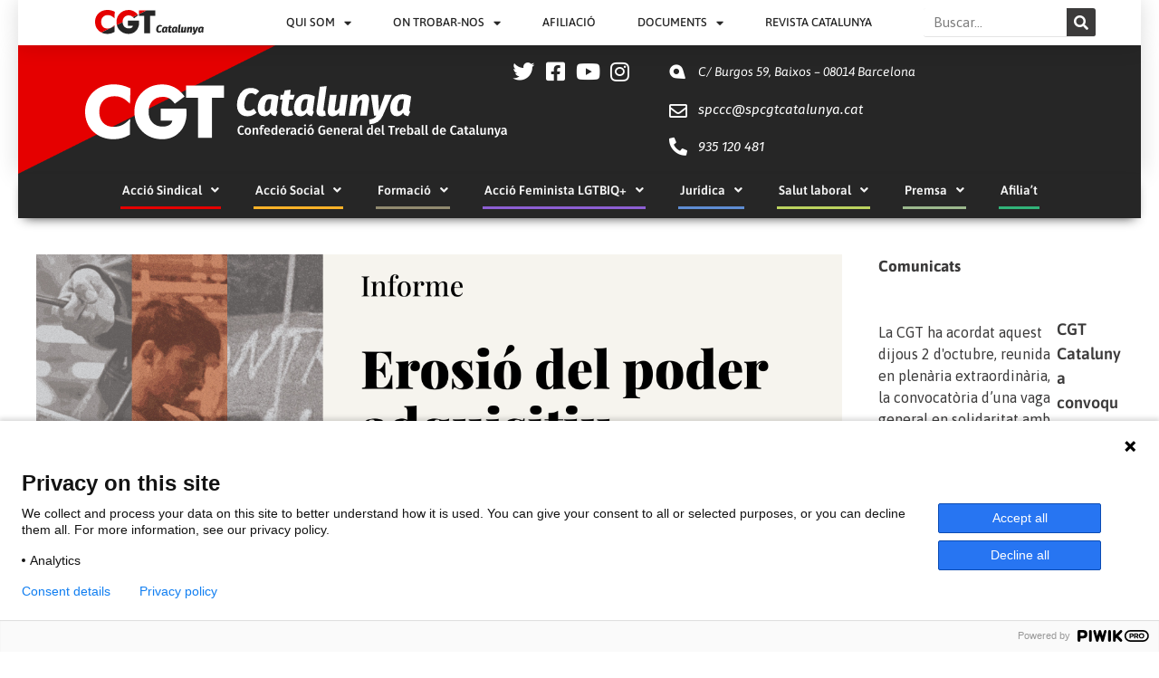

--- FILE ---
content_type: text/css
request_url: https://cgtcatalunya.cat/wp-content/uploads/elementor/css/post-26131.css?ver=1768011625
body_size: 1529
content:
.elementor-26131 .elementor-element.elementor-element-713b0bc > .elementor-container{max-width:1280px;}.elementor-widget-heading .elementor-heading-title{font-family:var( --e-global-typography-primary-font-family ), Sans-serif;font-weight:var( --e-global-typography-primary-font-weight );color:var( --e-global-color-primary );}.elementor-26131 .elementor-element.elementor-element-61ba4e8 .elementor-heading-title{color:var( --e-global-color-secondary );}.elementor-widget-posts .elementor-button{background-color:var( --e-global-color-accent );font-family:var( --e-global-typography-accent-font-family ), Sans-serif;font-weight:var( --e-global-typography-accent-font-weight );}.elementor-widget-posts .elementor-post__title, .elementor-widget-posts .elementor-post__title a{color:var( --e-global-color-secondary );font-family:var( --e-global-typography-primary-font-family ), Sans-serif;font-weight:var( --e-global-typography-primary-font-weight );}.elementor-widget-posts .elementor-post__meta-data{font-family:var( --e-global-typography-secondary-font-family ), Sans-serif;font-weight:var( --e-global-typography-secondary-font-weight );}.elementor-widget-posts .elementor-post__excerpt p{font-family:var( --e-global-typography-text-font-family ), Sans-serif;font-weight:var( --e-global-typography-text-font-weight );}.elementor-widget-posts .elementor-post__read-more{color:var( --e-global-color-accent );}.elementor-widget-posts a.elementor-post__read-more{font-family:var( --e-global-typography-accent-font-family ), Sans-serif;font-weight:var( --e-global-typography-accent-font-weight );}.elementor-widget-posts .elementor-post__card .elementor-post__badge{background-color:var( --e-global-color-accent );font-family:var( --e-global-typography-accent-font-family ), Sans-serif;font-weight:var( --e-global-typography-accent-font-weight );}.elementor-widget-posts .elementor-pagination{font-family:var( --e-global-typography-secondary-font-family ), Sans-serif;font-weight:var( --e-global-typography-secondary-font-weight );}.elementor-widget-posts .e-load-more-message{font-family:var( --e-global-typography-secondary-font-family ), Sans-serif;font-weight:var( --e-global-typography-secondary-font-weight );}.elementor-26131 .elementor-element.elementor-element-1114bec{--item-display:flex;--read-more-alignment:1;--grid-row-gap:15px;--grid-column-gap:15px;}.elementor-26131 .elementor-element.elementor-element-1114bec > .elementor-widget-container{margin:0px 0px 0px 0px;padding:0px 0px 0px 0px;}.elementor-26131 .elementor-element.elementor-element-1114bec .elementor-posts-container .elementor-post__thumbnail{padding-bottom:calc( 0.53 * 100% );}.elementor-26131 .elementor-element.elementor-element-1114bec:after{content:"0.53";}.elementor-26131 .elementor-element.elementor-element-1114bec .elementor-post__thumbnail__link{width:100%;}.elementor-26131 .elementor-element.elementor-element-1114bec .elementor-post__meta-data span + span:before{content:"•";}.elementor-26131 .elementor-element.elementor-element-1114bec .elementor-post__text{padding:0 0px;margin-top:0px;margin-bottom:0px;}.elementor-26131 .elementor-element.elementor-element-1114bec .elementor-post__meta-data{padding:10px 0px;}.elementor-26131 .elementor-element.elementor-element-1114bec .elementor-post__avatar{padding-right:0px;padding-left:0px;}.elementor-26131 .elementor-element.elementor-element-1114bec .elementor-post__thumbnail img{filter:brightness( 100% ) contrast( 100% ) saturate( 100% ) blur( 0px ) hue-rotate( 0deg );}.elementor-26131 .elementor-element.elementor-element-1114bec .elementor-post__badge{right:0;}.elementor-26131 .elementor-element.elementor-element-1114bec .elementor-post__card .elementor-post__badge{background-color:var( --e-global-color-primary );margin:9px;font-family:"Asap", Sans-serif;font-weight:500;line-height:0.9em;}.elementor-26131 .elementor-element.elementor-element-1114bec .elementor-post__title, .elementor-26131 .elementor-element.elementor-element-1114bec .elementor-post__title a{font-family:"Asap", Sans-serif;font-size:18px;font-weight:700;text-decoration:none;}.elementor-26131 .elementor-element.elementor-element-1114bec .elementor-post__title{margin-bottom:15px;}.elementor-26131 .elementor-element.elementor-element-1114bec .elementor-post__excerpt p{color:var( --e-global-color-primary );}.elementor-26131 .elementor-element.elementor-element-1114bec .elementor-post__excerpt{margin-bottom:10px;}.elementor-26131 .elementor-element.elementor-element-1114bec .elementor-post__read-more{margin-bottom:0px;}.elementor-26131 .elementor-element.elementor-element-38961d0{--grid-row-gap:15px;--grid-column-gap:30px;}.elementor-26131 .elementor-element.elementor-element-38961d0 .elementor-post__meta-data span + span:before{content:"•";}.elementor-26131 .elementor-element.elementor-element-38961d0 .elementor-post__text{padding:0 0px;}.elementor-26131 .elementor-element.elementor-element-38961d0 .elementor-post__meta-data{padding:10px 0px;}.elementor-26131 .elementor-element.elementor-element-38961d0 .elementor-post__avatar{padding-right:0px;padding-left:0px;}.elementor-26131 .elementor-element.elementor-element-38961d0 .elementor-post__title, .elementor-26131 .elementor-element.elementor-element-38961d0 .elementor-post__title a{font-family:"Asap", Sans-serif;font-size:1.1em;font-weight:700;font-style:normal;text-decoration:none;}.elementor-26131 .elementor-element.elementor-element-38961d0 .elementor-post__excerpt p{color:var( --e-global-color-primary );}.elementor-widget-button .elementor-button{background-color:var( --e-global-color-accent );font-family:var( --e-global-typography-accent-font-family ), Sans-serif;font-weight:var( --e-global-typography-accent-font-weight );}.elementor-26131 .elementor-element.elementor-element-e8354fd .elementor-button{background-color:var( --e-global-color-63a08637 );fill:var( --e-global-color-primary );color:var( --e-global-color-primary );border-style:solid;border-width:1px 1px 1px 1px;border-color:#B7B5B5;border-radius:5px 5px 5px 5px;}.elementor-26131 .elementor-element.elementor-element-e8354fd .elementor-button:hover, .elementor-26131 .elementor-element.elementor-element-e8354fd .elementor-button:focus{background-color:var( --e-global-color-primary );color:var( --e-global-color-63a08637 );}.elementor-26131 .elementor-element.elementor-element-e8354fd .elementor-button:hover svg, .elementor-26131 .elementor-element.elementor-element-e8354fd .elementor-button:focus svg{fill:var( --e-global-color-63a08637 );}.elementor-26131 .elementor-element.elementor-element-ba0f158 > .elementor-container{max-width:1240px;}.elementor-26131 .elementor-element.elementor-element-ba0f158{padding:0px 0px 0px 0px;}.elementor-26131 .elementor-element.elementor-element-0d0f91f > .elementor-widget-container{background-color:var( --e-global-color-primary );margin:-10px -10px -10px -10px;padding:10px 10px 10px 10px;}.elementor-26131 .elementor-element.elementor-element-0d0f91f{text-align:center;}.elementor-26131 .elementor-element.elementor-element-0d0f91f .elementor-heading-title{color:var( --e-global-color-63a08637 );}.elementor-26131 .elementor-element.elementor-element-2917af1 > .elementor-container{max-width:1240px;}.elementor-26131 .elementor-element.elementor-element-2917af1{transition:background 0.3s, border 0.3s, border-radius 0.3s, box-shadow 0.3s;padding:0px 0px 0px 0px;}.elementor-26131 .elementor-element.elementor-element-2917af1 > .elementor-background-overlay{transition:background 0.3s, border-radius 0.3s, opacity 0.3s;}.elementor-26131 .elementor-element.elementor-element-f43a446:not(.elementor-motion-effects-element-type-background) > .elementor-widget-wrap, .elementor-26131 .elementor-element.elementor-element-f43a446 > .elementor-widget-wrap > .elementor-motion-effects-container > .elementor-motion-effects-layer{background-color:var( --e-global-color-accent );}.elementor-26131 .elementor-element.elementor-element-f43a446 > .elementor-element-populated{transition:background 0.3s, border 0.3s, border-radius 0.3s, box-shadow 0.3s;margin:0px 0px 0px 0px;--e-column-margin-right:0px;--e-column-margin-left:0px;}.elementor-26131 .elementor-element.elementor-element-f43a446 > .elementor-element-populated > .elementor-background-overlay{transition:background 0.3s, border-radius 0.3s, opacity 0.3s;}.elementor-widget-text-editor{font-family:var( --e-global-typography-text-font-family ), Sans-serif;font-weight:var( --e-global-typography-text-font-weight );color:var( --e-global-color-text );}.elementor-widget-text-editor.elementor-drop-cap-view-stacked .elementor-drop-cap{background-color:var( --e-global-color-primary );}.elementor-widget-text-editor.elementor-drop-cap-view-framed .elementor-drop-cap, .elementor-widget-text-editor.elementor-drop-cap-view-default .elementor-drop-cap{color:var( --e-global-color-primary );border-color:var( --e-global-color-primary );}.elementor-26131 .elementor-element.elementor-element-be8218d{font-family:"Asap", Sans-serif;font-weight:500;font-style:italic;color:var( --e-global-color-63a08637 );}.elementor-26131 .elementor-element.elementor-element-76242bb:not(.elementor-motion-effects-element-type-background) > .elementor-widget-wrap, .elementor-26131 .elementor-element.elementor-element-76242bb > .elementor-widget-wrap > .elementor-motion-effects-container > .elementor-motion-effects-layer{background-color:var( --e-global-color-accent );}.elementor-26131 .elementor-element.elementor-element-76242bb > .elementor-element-populated{transition:background 0.3s, border 0.3s, border-radius 0.3s, box-shadow 0.3s;}.elementor-26131 .elementor-element.elementor-element-76242bb > .elementor-element-populated > .elementor-background-overlay{transition:background 0.3s, border-radius 0.3s, opacity 0.3s;}.elementor-26131 .elementor-element.elementor-element-6ad7bc6{column-gap:0px;font-family:"Asap", Sans-serif;font-weight:500;font-style:italic;color:var( --e-global-color-63a08637 );}@media(min-width:768px){.elementor-26131 .elementor-element.elementor-element-857d7ea{width:75%;}.elementor-26131 .elementor-element.elementor-element-20cd335{width:25%;}}@media(max-width:767px){.elementor-26131 .elementor-element.elementor-element-713b0bc{margin-top:-16px;margin-bottom:-16px;padding:-0px -0px -0px -0px;}.elementor-26131 .elementor-element.elementor-element-857d7ea{width:100%;}.elementor-26131 .elementor-element.elementor-element-5e246e3 > .elementor-widget-container{margin:-33px -33px 0px -33px;}.elementor-26131 .elementor-element.elementor-element-1114bec .elementor-posts-container .elementor-post__thumbnail{padding-bottom:calc( 0.5 * 100% );}.elementor-26131 .elementor-element.elementor-element-1114bec:after{content:"0.5";}.elementor-26131 .elementor-element.elementor-element-1114bec .elementor-post__thumbnail__link{width:100%;}}/* Start custom CSS for smartslider, class: .elementor-element-5e246e3 */.elementor-26131 .elementor-element.elementor-element-5e246e3 .sliderinici a {
    text-decoration: none!important;
}/* End custom CSS */
/* Start custom CSS for posts, class: .elementor-element-1114bec */.elementor-26131 .elementor-element.elementor-element-1114bec article.ambit-accio-social a.elementor-post__thumbnail__link{
    border-bottom: solid 4px #FFB228;
}

.elementor-26131 .elementor-element.elementor-element-1114bec article.ambit-accio-sindical a.elementor-post__thumbnail__link{
    border-bottom: solid 4px #E50000;
}

selecto article.ambit-formacio a.elementor-post__thumbnail__link{
    border-bottom: solid 4px #918A6F;
}

.elementor-26131 .elementor-element.elementor-element-1114bec article.ambit-cursos-de-formacio a.elementor-post__thumbnail__link{
    border-bottom: solid 4px #918A6F;
}

.elementor-26131 .elementor-element.elementor-element-1114bec article.ambit-genere-dona a.elementor-post__thumbnail__link{
    border-bottom: solid 4px #8D5FD3;
}

.elementor-26131 .elementor-element.elementor-element-1114bec article.ambit-juridica a.elementor-post__thumbnail__link{
    border-bottom: solid 4px #5F8DD3;
}

.elementor-26131 .elementor-element.elementor-element-1114bec article.ambit-salut-laboral-prevencio-de-riscos a.elementor-post__thumbnail__link{
    border-bottom: solid 4px #BCD35F;
}

.elementor-26131 .elementor-element.elementor-element-1114bec article.ambit-premsa a.elementor-post__thumbnail__link{
    border-bottom: solid 4px #9bb88d;
}

.elementor-26131 .elementor-element.elementor-element-1114bec h3.elementor-post__title a {
    text-decoration: none!important;
}/* End custom CSS */
/* Start custom CSS for posts, class: .elementor-element-38961d0 */h3.elementor-post__title a{
    text-decoration: none!important;
}/* End custom CSS */
/* Start custom CSS for button, class: .elementor-element-e8354fd */.elementor-26131 .elementor-element.elementor-element-e8354fd a {
    text-decoration: none!important;
}/* End custom CSS */
/* Start custom CSS for section, class: .elementor-element-2917af1 */.elementor-26131 .elementor-element.elementor-element-2917af1 a {
    color: white;
}

.elementor-26131 .elementor-element.elementor-element-2917af1 a:hover {
    color: #262626;
}/* End custom CSS */

--- FILE ---
content_type: image/svg+xml
request_url: https://cgtcatalunya.cat/wp-content/uploads/2020/08/logobannercgt-plano.svg
body_size: 14859
content:
<?xml version="1.0" encoding="UTF-8" standalone="no"?>
<svg
   xmlns:dc="http://purl.org/dc/elements/1.1/"
   xmlns:cc="http://creativecommons.org/ns#"
   xmlns:rdf="http://www.w3.org/1999/02/22-rdf-syntax-ns#"
   xmlns:svg="http://www.w3.org/2000/svg"
   xmlns="http://www.w3.org/2000/svg"
   id="svg1989"
   version="1.1"
   viewBox="0 0 28.972172 6.6225338"
   height="6.6225338mm"
   width="28.972172mm">
  <defs
     id="defs1983" />
  <metadata
     id="metadata1986">
    <rdf:RDF>
      <cc:Work
         rdf:about="">
        <dc:format>image/svg+xml</dc:format>
        <dc:type
           rdf:resource="http://purl.org/dc/dcmitype/StillImage" />
        <dc:title></dc:title>
      </cc:Work>
    </rdf:RDF>
  </metadata>
  <g
     transform="translate(-45.234153,-145.61136)"
     id="layer1">
    <g
       style="font-style:italic;font-variant:normal;font-weight:800;font-stretch:normal;font-size:2.82223px;line-height:1.25;font-family:'Fira Sans';-inkscape-font-specification:'Fira Sans, Ultra-Bold Italic';font-variant-ligatures:normal;font-variant-caps:normal;font-variant-numeric:normal;font-variant-east-asian:normal;letter-spacing:0px;word-spacing:0px;fill:#262626;fill-opacity:1;stroke-width:0.179109"
       id="text6782-7"
       aria-label="Catalunya">
      <path
         id="path2667"
         style="font-style:italic;font-variant:normal;font-weight:800;font-stretch:normal;font-size:2.82223px;font-family:'Fira Sans';-inkscape-font-specification:'Fira Sans, Ultra-Bold Italic';font-variant-ligatures:normal;font-variant-caps:normal;font-variant-numeric:normal;font-variant-east-asian:normal;fill:#262626;fill-opacity:1;stroke-width:0.179109"
         d="m 62.553357,149.58664 c -0.753536,0 -1.02447,0.70838 -1.02447,1.25025 0,0.53058 0.307623,0.81562 0.762002,0.81562 0.287868,0 0.513646,-0.12417 0.666047,-0.26246 l -0.194734,-0.30198 c -0.118534,0.0875 -0.237068,0.16369 -0.386646,0.16369 -0.197556,0 -0.31609,-0.127 -0.31609,-0.41769 0,-0.31891 0.115712,-0.86643 0.499535,-0.86643 0.129823,0 0.225779,0.048 0.318912,0.127 l 0.273756,-0.26529 c -0.138289,-0.15522 -0.335845,-0.24271 -0.598312,-0.24271 z" />
      <path
         id="path2669"
         style="font-style:italic;font-variant:normal;font-weight:800;font-stretch:normal;font-size:2.82223px;font-family:'Fira Sans';-inkscape-font-specification:'Fira Sans, Ultra-Bold Italic';font-variant-ligatures:normal;font-variant-caps:normal;font-variant-numeric:normal;font-variant-east-asian:normal;fill:#262626;fill-opacity:1;stroke-width:0.179109"
         d="m 63.916489,150.04384 c -0.649113,0 -0.880535,0.56727 -0.880535,1.0019 0,0.36971 0.172156,0.60677 0.491068,0.60677 0.206022,0 0.344312,-0.11006 0.448734,-0.25964 0.0508,0.16087 0.200379,0.23707 0.372535,0.24836 l 0.141111,-0.32174 c -0.0762,-0.031 -0.07902,-0.0818 -0.06773,-0.1778 l 0.135467,-0.93133 c -0.203201,-0.11572 -0.431802,-0.16652 -0.640647,-0.16652 z m -0.01693,0.34996 c 0.05645,0 0.09313,0.008 0.141111,0.0226 l -0.09878,0.68016 c -0.0762,0.12417 -0.160867,0.18908 -0.251178,0.18908 -0.07902,0 -0.143934,-0.0423 -0.143934,-0.23988 0,-0.27941 0.08749,-0.65194 0.352779,-0.65194 z" />
      <path
         id="path2671"
         style="font-style:italic;font-variant:normal;font-weight:800;font-stretch:normal;font-size:2.82223px;font-family:'Fira Sans';-inkscape-font-specification:'Fira Sans, Ultra-Bold Italic';font-variant-ligatures:normal;font-variant-caps:normal;font-variant-numeric:normal;font-variant-east-asian:normal;fill:#262626;fill-opacity:1;stroke-width:0.179109"
         d="m 65.34736,151.25458 c -0.0762,0 -0.112889,-0.0423 -0.09313,-0.18344 l 0.08749,-0.62936 h 0.285046 l 0.1016,-0.34714 h -0.338668 l 0.0508,-0.37818 -0.431801,0.0508 -0.09313,0.32738 h -0.21449 l -0.04516,0.34714 h 0.18909 l -0.08749,0.62936 c -0.0508,0.37535 0.107245,0.58137 0.437445,0.58137 0.132645,0 0.304801,-0.0395 0.434624,-0.11571 l -0.127,-0.32455 c -0.05644,0.0254 -0.101601,0.0423 -0.155223,0.0423 z" />
      <path
         id="path2673"
         style="font-style:italic;font-variant:normal;font-weight:800;font-stretch:normal;font-size:2.82223px;font-family:'Fira Sans';-inkscape-font-specification:'Fira Sans, Ultra-Bold Italic';font-variant-ligatures:normal;font-variant-caps:normal;font-variant-numeric:normal;font-variant-east-asian:normal;fill:#262626;fill-opacity:1;stroke-width:0.179109"
         d="m 66.558094,150.04384 c -0.649113,0 -0.880536,0.56727 -0.880536,1.0019 0,0.36971 0.172156,0.60677 0.491068,0.60677 0.206023,0 0.344312,-0.11006 0.448734,-0.25964 0.0508,0.16087 0.200379,0.23707 0.372535,0.24836 l 0.141111,-0.32174 c -0.0762,-0.031 -0.07902,-0.0818 -0.06773,-0.1778 l 0.135467,-0.93133 c -0.203201,-0.11572 -0.431801,-0.16652 -0.640646,-0.16652 z m -0.01693,0.34996 c 0.05644,0 0.09313,0.008 0.141112,0.0226 l -0.09878,0.68016 c -0.0762,0.12417 -0.160867,0.18908 -0.251179,0.18908 -0.07902,0 -0.143934,-0.0423 -0.143934,-0.23988 0,-0.27941 0.08749,-0.65194 0.352779,-0.65194 z" />
      <path
         id="path2675"
         style="font-style:italic;font-variant:normal;font-weight:800;font-stretch:normal;font-size:2.82223px;font-family:'Fira Sans';-inkscape-font-specification:'Fira Sans, Ultra-Bold Italic';font-variant-ligatures:normal;font-variant-caps:normal;font-variant-numeric:normal;font-variant-east-asian:normal;fill:#262626;fill-opacity:1;stroke-width:0.179109"
         d="m 68.05952,149.45118 -0.499535,0.0508 -0.237067,1.68487 c -0.04233,0.30198 0.09596,0.46566 0.364068,0.46566 0.107244,0 0.222956,-0.0226 0.307623,-0.0593 l -0.05362,-0.34996 c -0.02258,0.006 -0.04233,0.0113 -0.06491,0.0113 -0.03951,0 -0.06491,-0.0226 -0.05644,-0.0931 z" />
      <path
         id="path2677"
         style="font-style:italic;font-variant:normal;font-weight:800;font-stretch:normal;font-size:2.82223px;font-family:'Fira Sans';-inkscape-font-specification:'Fira Sans, Ultra-Bold Italic';font-variant-ligatures:normal;font-variant-caps:normal;font-variant-numeric:normal;font-variant-east-asian:normal;fill:#262626;fill-opacity:1;stroke-width:0.179109"
         d="m 68.491316,151.65251 c 0.186267,0 0.344312,-0.1016 0.471312,-0.25964 l -0.0085,0.20602 h 0.428979 l 0.208845,-1.50425 h -0.49389 l -0.132645,0.95392 c -0.07338,0.11006 -0.155223,0.20038 -0.237068,0.20038 -0.06209,0 -0.1016,-0.0339 -0.08184,-0.16652 l 0.138289,-0.98778 h -0.49389 l -0.152401,1.0781 c -0.03951,0.28786 0.07338,0.47977 0.352779,0.47977 z" />
      <path
         id="path2679"
         style="font-style:italic;font-variant:normal;font-weight:800;font-stretch:normal;font-size:2.82223px;font-family:'Fira Sans';-inkscape-font-specification:'Fira Sans, Ultra-Bold Italic';font-variant-ligatures:normal;font-variant-caps:normal;font-variant-numeric:normal;font-variant-east-asian:normal;fill:#262626;fill-opacity:1;stroke-width:0.179109"
         d="m 70.814008,150.04384 c -0.194734,0 -0.383823,0.12136 -0.508001,0.30763 l 0.0028,-0.25683 H 69.87985 l -0.208845,1.50425 h 0.49389 l 0.115711,-0.80433 c 0.101601,-0.21167 0.194734,-0.34149 0.285046,-0.34149 0.0508,0 0.08467,0.0339 0.06773,0.16933 l -0.138289,0.97649 h 0.49389 l 0.152401,-1.09785 c 0.04233,-0.28786 -0.09031,-0.4572 -0.327379,-0.4572 z" />
      <path
         id="path2681"
         style="font-style:italic;font-variant:normal;font-weight:800;font-stretch:normal;font-size:2.82223px;font-family:'Fira Sans';-inkscape-font-specification:'Fira Sans, Ultra-Bold Italic';font-variant-ligatures:normal;font-variant-caps:normal;font-variant-numeric:normal;font-variant-east-asian:normal;fill:#262626;fill-opacity:1;stroke-width:0.179109"
         d="m 72.79803,150.09464 h -0.516468 l -0.417691,1.18816 -0.06491,-1.18816 h -0.513646 l 0.222956,1.50425 h 0.174979 c -0.110067,0.18062 -0.234245,0.254 -0.527757,0.28787 l 0.01129,0.34713 c 0.482601,-0.0198 0.804335,-0.23424 0.976491,-0.63218 z" />
      <path
         id="path2683"
         style="font-style:italic;font-variant:normal;font-weight:800;font-stretch:normal;font-size:2.82223px;font-family:'Fira Sans';-inkscape-font-specification:'Fira Sans, Ultra-Bold Italic';font-variant-ligatures:normal;font-variant-caps:normal;font-variant-numeric:normal;font-variant-east-asian:normal;fill:#262626;fill-opacity:1;stroke-width:0.179109"
         d="m 73.565674,150.04384 c -0.649113,0 -0.880535,0.56727 -0.880535,1.0019 0,0.36971 0.172156,0.60677 0.491068,0.60677 0.206022,0 0.344312,-0.11006 0.448734,-0.25964 0.0508,0.16087 0.200378,0.23707 0.372535,0.24836 l 0.141111,-0.32174 c -0.0762,-0.031 -0.07902,-0.0818 -0.06773,-0.1778 l 0.135467,-0.93133 c -0.203201,-0.11572 -0.431802,-0.16652 -0.640647,-0.16652 z m -0.01693,0.34996 c 0.05644,0 0.09313,0.008 0.141111,0.0226 l -0.09878,0.68016 c -0.0762,0.12417 -0.160867,0.18908 -0.251178,0.18908 -0.07902,0 -0.143934,-0.0423 -0.143934,-0.23988 0,-0.27941 0.08749,-0.65194 0.352779,-0.65194 z" />
    </g>
    <path
       id="path6790-2"
       d="m 55.506645,147.70346 c 0.0566,0.0678 0.109794,0.12337 0.118235,0.12337 0.02659,0 1.106823,-0.80664 1.106572,-0.82631 -1.33e-4,-0.0103 -0.02367,-0.0451 -0.05231,-0.0774 l -0.05207,-0.0587 -0.646777,0.31507 -0.646777,0.31506 0.03512,0.0428 c 0.01931,0.0235 0.08142,0.0983 0.138017,0.16611 z m 2.802485,1.78129 v 2.31787 h 0.804818 0.804815 v -2.31787 -2.31787 h 0.70019 0.700191 v -0.70824 -0.70823 l -1.195152,-1.3e-4 -1.195152,-1.3e-4 -1.001995,0.48629 -1.001999,0.48629 v 0.22208 0.22207 h 0.692142 0.692142 z m -4.402343,2.46209 h -3e-6 c 0.106235,0.007 0.207648,0.0129 0.225348,0.0142 0.08399,0.006 0.490125,-0.0328 0.63091,-0.0603 0.527812,-0.10302 0.975323,-0.34089 1.348938,-0.71702 0.239519,-0.24113 0.378669,-0.4344 0.52206,-0.72511 0.156885,-0.31806 0.229449,-0.54595 0.292153,-0.91749 0.04259,-0.25234 0.05956,-0.78013 0.03145,-0.97785 l -0.02003,-0.14084 h -1.471149 -1.471152 v 0.69196 0.69196 l 0.663974,0.004 0.663972,0.004 -0.0052,0.0483 c -0.0078,0.0721 -0.07648,0.21371 -0.142922,0.2948 -0.06373,0.0778 -0.222668,0.18659 -0.350824,0.24018 -0.192617,0.0806 -0.271288,0.0923 -0.619707,0.0922 -0.294291,-5e-5 -0.344771,-0.004 -0.466794,-0.0372 -0.519205,-0.14098 -0.90618,-0.51458 -1.069502,-1.03256 -0.04523,-0.14343 -0.08918,-0.39488 -0.08934,-0.51112 -5.3e-5,-0.0376 -0.0055,-0.0681 -0.01217,-0.0677 -0.0066,4e-4 -0.352509,0.16645 -0.768598,0.36899 l -0.768585,0.37658 0.01806,0.0628 c 0.01633,0.19093 0.272897,0.74089 0.464746,1.00862 0.129339,0.18049 0.395078,0.46234 0.565671,0.59996 0.506574,0.40866 1.136534,0.64575 1.828739,0.68827 z m -5.665907,-4.7e-4 -2e-6,-1e-5 c 0.2834,0.0183 0.286242,0.0183 0.53118,7.4e-4 0.506224,-0.0364 0.921006,-0.1477 1.345403,-0.36104 0.0943,-0.0474 0.201388,-0.10508 0.237964,-0.12817 l 0.06651,-0.042 v -0.76437 l 0.0022,-0.75762 c 0,0 -0.298896,0.12965 -0.641982,0.29637 -0.343082,0.16672 -1.129011,0.54816 -1.746506,0.84765 -0.617496,0.29949 -1.12272,0.54975 -1.12272,0.55612 0,0.0142 0.240527,0.1186 0.39436,0.1712 0.280823,0.096 0.612208,0.1603 0.933587,0.18111 z"
       style="fill:#262626;fill-opacity:1;stroke:none;stroke-width:0.227806;stroke-miterlimit:4;stroke-dasharray:none;stroke-opacity:1" />
    <path
       d="m 48.574985,145.61342 c -0.675613,-0.005 -1.322474,0.15104 -1.832446,0.45113 -0.417598,0.24577 -0.810899,0.62523 -1.054199,1.01751 -0.317047,0.51118 -0.459984,1.04565 -0.45837,1.71256 0.0019,0.75913 0.195539,1.36558 0.613399,1.9203 0.292339,0.38808 0.667793,0.6893 1.102259,0.89968 -0.0075,-0.005 -0.03669,-0.0167 -0.03669,-0.0186 0,-0.006 0.504916,-0.25655 1.122413,-0.55604 0.617494,-0.29949 1.403581,-0.68077 1.746663,-0.84749 0.336133,-0.16334 0.617135,-0.28531 0.628902,-0.29042 -0.01076,-0.23487 -0.02592,-0.24495 -0.02894,-0.24495 -0.0047,0 -0.102676,0.0859 -0.217558,0.19069 -0.422718,0.38578 -0.691413,0.54208 -1.139982,0.63768 -0.219946,0.0469 -0.602119,0.0586 -0.819588,0.0253 -0.848569,-0.13002 -1.340487,-0.76218 -1.340487,-1.72392 0,-0.4638 0.116175,-0.8639 0.334347,-1.15135 0.179344,-0.23629 0.432125,-0.4281 0.701766,-0.53227 0.401,-0.15491 0.962687,-0.1668 1.382861,-0.0294 0.320035,0.10458 0.563632,0.25693 0.921391,0.57515 0.112498,0.10007 0.206643,0.17943 0.20929,0.17674 0.0025,-0.003 0.01585,-0.35228 0.02997,-0.77722 0.01414,-0.42494 0.02904,-0.81719 0.03307,-0.87126 l 0.0072,-0.0982 -0.165364,-0.0744 c -0.382719,-0.1718 -0.701404,-0.27132 -1.05885,-0.33125 -0.227641,-0.0382 -0.455891,-0.0582 -0.681096,-0.0599 z m 5.534546,0.01 c -0.475387,0.006 -0.962771,0.10398 -1.358573,0.2837 -0.911095,0.41377 -1.551191,1.21342 -1.74408,2.1792 -0.09818,0.49156 -0.08703,1.02547 0.02274,1.50068 l 0.764294,-0.37465 c 0.416089,-0.20254 0.762346,-0.36857 0.768946,-0.36897 0.0067,-4e-4 0.01183,0.0301 0.01189,0.0677 5.3e-5,0.0383 0.01056,0.10279 0.0186,0.16175 -0.01107,-0.09 -0.01858,-0.18247 -0.0186,-0.27854 -1.5e-4,-0.56241 0.149435,-0.9709 0.473873,-1.29708 0.315388,-0.31707 0.728955,-0.46042 1.262455,-0.43666 0.47063,0.0209 0.809668,0.19691 1.147734,0.59273 -0.03773,-0.0453 -0.08138,-0.0976 -0.09457,-0.11369 l -0.03514,-0.0429 0.646989,-0.31471 0.646989,-0.31523 0.04703,0.0532 c -0.04881,-0.0662 -0.120664,-0.15551 -0.223759,-0.2713 -0.4178,-0.46926 -0.93789,-0.7902 -1.516703,-0.93586 -0.254138,-0.064 -0.534873,-0.0932 -0.820105,-0.0894 z m 2.811198,0.12919 v 0.70848 0.26407 l 1.002006,-0.48628 1.002006,-0.48627 z m -0.194303,1.25109 c -9.13e-4,0.01 -0.246479,0.19615 -0.489893,0.37878 0.243865,-0.18217 0.490926,-0.36907 0.490926,-0.37723 0,-1.5e-4 -0.001,-10e-4 -0.001,-0.002 z m -1.130681,0.79943 c 0.0055,0.005 0.02236,0.0258 0.02429,0.0258 8e-6,0 5.1e-4,0 5.17e-4,0 -0.0018,0 -0.01947,-0.0213 -0.02481,-0.0258 z m -2.998266,1.31 c 0.01247,0.0801 0.02822,0.15104 0.04703,0.22479 -0.01916,-0.0727 -0.03595,-0.147 -0.04703,-0.22479 z m 0.05891,0.27543 c 0.0028,0.01 0.0049,0.0245 0.0078,0.0336 0.02373,0.0753 0.05342,0.14661 0.0863,0.21549 -0.03706,-0.0787 -0.06847,-0.16193 -0.09405,-0.24908 z m 0.09508,0.25115 c 0.03258,0.068 0.07012,0.13201 0.111104,0.19327 -0.04056,-0.0614 -0.07884,-0.12498 -0.111104,-0.19327 z m 0.15813,0.25993 c 0.0294,0.0392 0.06118,0.0762 0.09405,0.11214 -0.03281,-0.0361 -0.0648,-0.0727 -0.09405,-0.11214 z m 0.156062,0.18035 c 0.04907,0.0474 0.10179,0.0909 0.157097,0.13126 -0.05547,-0.0403 -0.108208,-0.0839 -0.157097,-0.13126 z m -1.787487,0.18242 c 0.01611,0.0319 0.02859,0.0575 0.04548,0.0889 -0.01561,-0.0293 -0.03035,-0.0589 -0.04548,-0.0889 z m 2.025716,0.002 c 0.04022,0.0255 0.08161,0.0489 0.12454,0.0708 -0.04307,-0.0217 -0.0844,-0.0455 -0.12454,-0.0708 z m 0.206189,0.11007 c 0.06518,0.0285 0.132697,0.0538 0.203088,0.0739 -0.07073,-0.0202 -0.138164,-0.0458 -0.203088,-0.0739 z m -6.342766,1.33997 c 0.01225,0.005 0.02436,0.01 0.03669,0.0145 -0.01262,-0.005 -0.02396,-0.009 -0.03669,-0.0145 z m 0.657325,0.18345 c 0.0322,0.006 0.06456,0.0106 0.09715,0.0155 -0.03255,-0.005 -0.06486,-0.01 -0.09715,-0.0155 z"
       style="fill:#e50000;fill-opacity:1;stroke:none;stroke-width:0.264583;stroke-linecap:round;stroke-linejoin:round;stroke-miterlimit:4;stroke-dasharray:none;stroke-opacity:1"
       id="path2662" />
  </g>
</svg>
